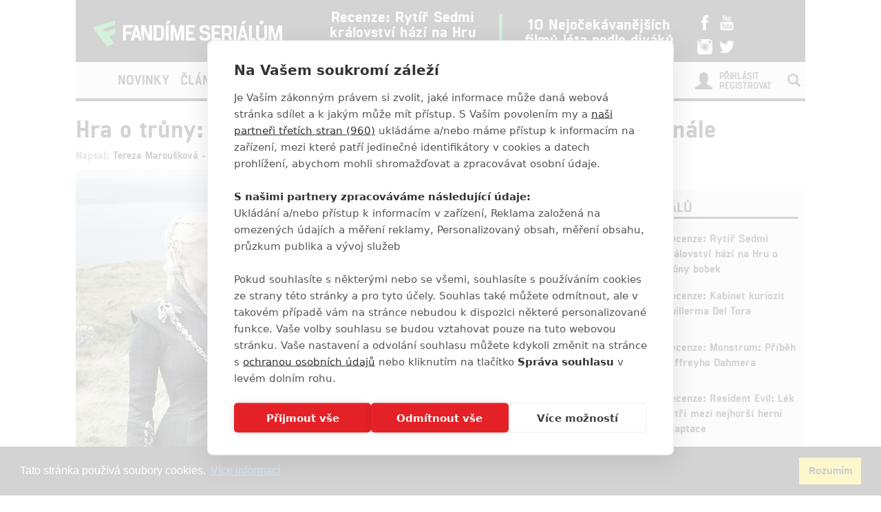

--- FILE ---
content_type: text/html; charset=utf-8
request_url: https://www.fandimeserialum.cz/clanek/12896-hra-o-truny-viceprezidentka-hbo-odhalila-drsny-konec-finale?utm_source=www.seznam.cz&utm_medium=sekce-z-internetu
body_size: 13440
content:
<!doctype html>
<html xmlns:fb="http://www.facebook.com/2008/fbml">
  <head>
    <script src="https://cdn.cookiehub.eu/tcf/v3/stub.js"></script>
    <script src="https://cdn.cookiehub.eu/c2/eab0f316.js"></script>
    <script type="text/javascript">
    document.addEventListener("DOMContentLoaded", function(event) {
    var cpm = {};
    window.cookiehub.load(cpm);
    });
    </script>
    <title>Hra o trůny: Viceprezidentka HBO odhalila drsný konec finále | Fandíme Seriálům</title>
    <meta charset="utf-8">
    <meta http-equiv="X-UA-Compatible" content="IE=edge">
    <meta name="viewport" content="width=device-width, initial-scale=1">
      <meta name="robots" content="index, follow">
    <meta name="keywords" content="Fantasy, Game of Thrones, HBO, Hra o trůny">
    <meta name="news_keywords" content="Fantasy, Game of Thrones, HBO, Hra o trůny">
    <meta name="description" content="Viceprezidentka HBO promluvila o konci Hry o trůny. Naznačila něco, co fanou&amp;scaron;kům rozprodilo krev! Odpůrci spoilerů, d&amp;aacute;le nečtěte!
">
    <meta name="author" content="FandímeSeriálům">

    <link rel="icon" type="image/png" href="/assets/images/favicon.png">

    <!-- REMODAL -->
    <link rel="stylesheet" href="/assets/css/remodal.css">
    <link rel="stylesheet" href="/assets/css/remodal-default-theme.css">
    <link rel="stylesheet" href="/assets/css/magnific-popup.css">
    <!-- Bootstrap core CSS -->
    <link rel="stylesheet" href="https://maxcdn.bootstrapcdn.com/font-awesome/4.6.1/css/font-awesome.min.css">
    <link href='https://fonts.googleapis.com/css?family=Roboto:400,400italic,700&amp;subset=latin,latin-ext' rel='stylesheet' type='text/css'>
    <link href="/assets/css/bootstrap.min.css" rel="stylesheet">
    <link href="/assets/css/article.css?ver=1.1.12" rel="stylesheet">

    <!-- plugin youtube css -->
    <link href="/assets/youtube-plugin/css/icons.min.css" type="text/css" rel="stylesheet">
    <link href="/assets/youtube-plugin/css/perfect-scrollbar.css" type="text/css" rel="stylesheet">
    <link href="/assets/youtube-plugin/css/youtube-video-player.min.css" type="text/css" rel="stylesheet">
    <link href="/assets/css/responsive.css?ver=1.1.1008" type="text/css" rel="stylesheet">
    <link href="/assets/css/responsive-ads.css" type="text/css" rel="stylesheet">

    <meta property="og:site_name" content="FandímeSeriálům.cz">
    <meta property="og:type" content="article">
    <meta property="og:url" content="/clanek/12896-hra-o-truny-viceprezidentka-hbo-odhalila-drsny-konec-finale?utm_source=www.seznam.cz&amp;utm_medium=sekce-z-internetu">
    <meta property="article:author" content="https://www.facebook.com/FandimeSerialum">
    <!-- social meta end -->
    <meta property="og:title" content="Hra o trůny: Viceprezidentka HBO odhalila drsný konec finále">
    <meta property="og:description" content="Viceprezidentka HBO promluvila o konci Hry o trůny. Naznačila něco, co fanouškům rozprodilo krev! Odpůrci spoilerů, dále nečtěte!">
    <meta property="og:image" content="https://www.fandimefilmu.cz/files/images/2017/08/14/facebook_hra-o-truny_5.jpg">


      <script type="application/ld+json">
      {
        "@context": "http://schema.org",
        "@type": "NewsArticle",
        "mainEntityOfPage":{
          "@type": "WebPage",
          "@id": "\/clanek\/12896-hra-o-truny-viceprezidentka-hbo-odhalila-drsny-konec-finale?utm_source=www.seznam.cz&utm_medium=sekce-z-internetu"
        },
        "headline": "Hra o trůny: Viceprezidentka HBO odhalila drsný konec finále",
        "image": {
          "@type": "ImageObject",
          "url": "https:\/\/www.fandimefilmu.cz\/files\/images\/2017\/08\/14\/hra-o-truny_5.jpg",
          "height": 338,
          "width": 640
        },
        "datePublished": "14.03.2018 12:49",
        "dateModified": "14.03.2018 12:49",
        "author": {
          "@type": "Person",
          "name": "Missandei"
        },
         "publisher": {
          "@type": "Organization",
          "name": "Fandíme Seriálům",
          "logo": {
            "@type": "ImageObject",
            "url": "https://lh3.googleusercontent.com/-vaczQAw9nBI/AAAAAAAAAAI/AAAAAAAAAKQ/MYIqBLjGs0Q/s120-p-rw-no/photo.jpg",
            "width": 120,
            "height": 120
          }
        },
        "description": "Viceprezidentka HBO promluvila o konci Hry o trůny. Naznačila něco, co fanouškům rozprodilo krev! Odpůrci spoilerů, dále nečtěte!"
      }
      </script>

    <style>
    #ssp-zone-130726-branding {
      position: fixed;
      left: 50%;
      transform: translateX(-50%);
      margin: 0 auto;
    }
    #ssp-zone-130726-branding.adFull {
      width: 2000px;
      height: 1400px;
    }
    #ssp-zone-130726-branding.adFull ~ #page {
      position: relative;
      top: 226px;
    }
    #ssp-zone-130726-branding:has(.sssp-posCont) ~ .main-container-box {
      margin-top: 250px;
    }
    </style>

    <style>
    #modal-score-content a {
      text-decoration: none;
    }
    #modal-score-content {
      text-align: center;
      font-size: 25px;
    }
    </style>

    <!-- SEZNAM REKLAMA -->
      <script src="https://ssp.imedia.cz/static/js/ssp.js"></script>
      <script>
        if (typeof sssp !== "undefined") {
          sssp.config({
            //fallbackToGAM: true,
            source: "media"
          });
        }
      </script>
      <script src="https://d.seznam.cz/recass/js/sznrecommend-measure.min.js" data-webid="363"></script>
      <script src="https://d.seznam.cz/recass/js/sznrecommend.min.js"></script>
    <script type="text/javascript">

      function block(node) {
        if(node.nodeName == 'STYLE'){
        }
        if(node.nodeName == 'LINK'){
        }
        if(node.nodeName == 'SCRIPT'){
        }
          if (   (node.nodeName == 'LINK' && node.href == 'data:text/css,') // new style
              || (node.nodeName == 'STYLE' && node.innerText.match(/^\/\*This block of style rules is inserted by AdBlock/)) // old style
              ) {
              //node.parentElement.removeChild(node);
          }
      }

      document.addEventListener("DOMContentLoaded", function() {
          document.addEventListener('DOMNodeInserted', function(e) {
              // disable blocking styles inserted by AdBlock
              //block(e.target);
            }, false);

          document.addEventListener('DOMNodeRemoved', function(e) {
              // disable blocking styles inserted by AdBlock

            }, false);


        }, false);
    </script>

    <script type="text/javascript">
      var inits = [];

      var once = function once(fce, id) {
        if (!inits.includes(id)) {
          fce();
          inits.push(id);
        }
      };

      if (window.cookiehub?.hasConsented("analytics")) {
        once(function() {
          var ga = document.createElement('script'); ga.async = true;
          ga.src = 'https://www.googletagmanager.com/gtag/js?id=UA-79984940-1';
          var s = document.getElementsByTagName('script')[0]; s.parentNode.insertBefore(ga, s);
          window.dataLayer = window.dataLayer || [];
          function gtag() { dataLayer.push(arguments); }
          gtag('js', new Date());
          gtag('config', 'UA-79984940-1');
        }, 'ga');

        once(function() {
          !function(f,b,e,v,n,t,s) { if(f.fbq)return;n=f.fbq=function() { n.callMethod?
          n.callMethod.apply(n,arguments):n.queue.push(arguments) }; if(!f._fbq)f._fbq=n;
          n.push=n;n.loaded=!0;n.version='2.0';n.queue=[];t=b.createElement(e);t.async=!0;
          t.src=v;s=b.getElementsByTagName(e)[0];s.parentNode.insertBefore(t,s) } (window,
          document,'script','//connect.facebook.net/en_US/fbevents.js');

          fbq('init', '1643524782573590');
          fbq('track', "PageView");
        }, 'facebookPixel');


        once(function() {
          var toplist = document.createElement('img');
          toplist.src = 'https://toplist.cz/dot.asp?id=1728591&http='+escape(document.referrer)+'&t='+escape(document.title)+'&wi='+escape(window.screen.width)+'&he='+escape(window.screen.height)+'&cd='+escape(window.screen.colorDepth);
          toplist.width = "1";
          toplist.height = "1";
          toplist.border = 0;
          toplist.alt = "TOPlist";
          var s = document.getElementsByClassName('bottom-box')[0]; s.parentNode.insertBefore(toplist, s);
        }, 'toplist');
      }
    </script>
    <script type="application/ld+json">
    {
      "@context" : "http://schema.org",
      "@type" : "Organization",
      "name" : "Fandíme Seriálům",
      "url" : "https://www.fandimeserialum.cz",
      "sameAs" : [
        "https://www.youtube.com/channel/UCxStmEt1nIMrB0Obd4Qi68g",
        "https://www.facebook.com/FandimeSerialum",
        "https://www.instagram.com/fandimefilmu",
        "https://twitter.com/FFilmu",
        "https://plus.google.com/112229530876392324990"
      ]
    }
    </script>
  </head>
  <body style="
    background-position: center top 359px;">
      <div class="hidden-xs">
        <div id="ssp-zone-130726" style="margin: 0 auto; text-align: center;"></div>
      </div>
      <script>
        var brandedZones = [];
        if (window.innerWidth >= 1366) {
            /* vytvoří element pro branding hned za tagem <body> */
            document.body.insertAdjacentHTML('afterbegin', '<div id="ssp-zone-130726-branding"></div>');
          brandedZones.push({
            "zoneId": 130726,
            "width": 2000,
            "id": "ssp-zone-130726",
            "elements": [
              {"id": "ssp-zone-130726", "width": 970},
              {"id": "ssp-zone-130726-branding", "width": 2000, "height": 1400}
            ]
          });
        } else {
            brandedZones.push({
            "zoneId": 130726,
            "width": 970,
            "height": 210,
            "id": "ssp-zone-130726"
          });
        }
        if(window.screen.width >= 767 && typeof sssp !== "undefined")
        {
          sssp.getAds(brandedZones);
        }
      </script>


    <div class="container">
      <div class="add-top">

      </div>
    </div>

    <div class="main-container-box" id="main-container-box" style="background-color: white;">
      <div class="container logo-box" style="position: relative;">
        <div class="container logo">
          <div class="logo-img"><a href="/?utm_source=www.seznam.cz&amp;utm_medium=sekce-z-internetu"><img src="/assets/images/logo.png" width="300" style="padding-left: 20px;"></a></div>

          <div class="hot-box">
            <div class="hot-box-title">
                <a href="/clanek/38670-recenze-rytir-sedmi-kralovstvi-hazi-na-hru-o-truny-bobek?utm_source=www.seznam.cz&amp;utm_medium=sekce-z-internetu" class="analytics-link" data-type="hotbox">
                  Recenze: Rytíř Sedmi království hází na Hru o trůny bobek
                </a>
            </div>
          </div>
          <div class="hot-box-border"></div>
          <div class="hot-box">
            <div class="hot-box-title">
                <a href="/video/3558-10-nejocekavanejsich-filmu-leta-podle-divaku?utm_source=www.seznam.cz&amp;utm_medium=sekce-z-internetu" class="analytics-link" data-type="hotbox">
                  10 Nejočekávanějších filmů léta podle diváků
                </a>
            </div>
          </div>
          <div id="analytics-view-hotbox"></div>

          <div class="logo-social">
            <a href="http://www.facebook.com/FandimeSerialum" class="analytics-link" data-type="icon-facebook">
              <img src="https://www.fandimefilmu.cz/assets/images/facebook.png" width="22">
            </a>
            <a href="https://www.youtube.com/channel/UCxStmEt1nIMrB0Obd4Qi68g" class="analytics-link" data-type="icon-youtube">
              <img src="https://www.fandimefilmu.cz/assets/images/youtube.png" width="22">
            </a>
            <a href="https://instagram.com/fandimefilmu/">
              <img src="https://www.fandimefilmu.cz/assets/images/instagram.png" width="22" class="analytics-link" data-type="icon-instagram">
            </a>
            <a href="https://twitter.com/FFilmu">
              <img src="https://www.fandimefilmu.cz/assets/images/twitter.png" width="22" class="analytics-link" data-type="icon-instagram">
            </a>
          </div>
          <div class="navbar-header visible-xs">
            <button type="button" class="navbar-toggle collapsed" data-toggle="collapse" data-target="#navbar" aria-expanded="false" aria-controls="navbar">
              <span class="sr-only">Toggle navigation</span>
              <span class="icon-bar"></span>
              <span class="icon-bar"></span>
              <span class="icon-bar"></span>
            </button>
          </div>
        </div>
      </div>
      <div class="container nav-box" style="position: relative; margin-bottom: 0px;">
        <nav class="navbar">
          <div class="container navbar-main">
            <!--<div class="navbar-header">
              <button type="button" class="navbar-toggle collapsed" data-toggle="collapse" data-target="#navbar" aria-expanded="false" aria-controls="navbar">
                <span class="sr-only">Toggle navigation</span>
                <span class="icon-bar"></span>
                <span class="icon-bar"></span>
                <span class="icon-bar"></span>
              </button>
            </div>-->
            <div id="navbar" class="navbar-collapse collapse">
              <ul class="nav navbar-nav">
                <li class="logo-menu hidden-xs">
                  <a href="/?utm_source=www.seznam.cz&amp;utm_medium=sekce-z-internetu">
                    <img src="/assets/images/logo-small.jpg">
                  </a>
                </li>
                    <li ><a href="/kategorie/49-novinky?utm_source=www.seznam.cz&amp;utm_medium=sekce-z-internetu" class="analytics-link" data-type="menu">Novinky</a></li>
                    <li ><a href="/kategorie/51-clanky?utm_source=www.seznam.cz&amp;utm_medium=sekce-z-internetu" class="analytics-link" data-type="menu">Články</a></li>
                    <li ><a href="/kategorie/53-hra-o-truny?utm_source=www.seznam.cz&amp;utm_medium=sekce-z-internetu" class="analytics-link" data-type="menu">Hra o trůny</a></li>
                <li ><a href="/diskuze/2-volna-diskuze?utm_source=www.seznam.cz&amp;utm_medium=sekce-z-internetu" class="analytics-link" data-type="menu">Diskuze</a></li>
                <li ><a href="/video?utm_source=www.seznam.cz&amp;utm_medium=sekce-z-internetu" class="analytics-link" data-type="menu">Videa</a></li>
                <li><a href="https://www.fandimefilmu.cz?utm_source=www.seznam.cz&utm_medium=sekce-z-internetu" class="analytics-link" data-type="menu">Filmy</a></li>
              </ul>
              <ul class="nav navbar-nav navbar-right hidden-xs">
                <li id="search-input-box">
                  <form method="get" action="/hledat" id="search-form">
                    <input type="text" name="hledat" id="search-input">
                    <a href="/hledat" id="search-submit" class="comment-btn analytics-link" data-type="search">Vyhledat</a>
                  </form>
                </li>
                <li><a href="#" id="search-btn"><span class="glyphicon glyphicon-search" aria-hidden="true"></span></a></li>
              </ul>
              <ul class="nav navbar-nav visible-xs-block">
                  <li><a href="/login?utm_source=www.seznam.cz&amp;utm_medium=sekce-z-internetu">Přihlásit</a></li>
                  <li><a href="/registrace?utm_source=www.seznam.cz&amp;utm_medium=sekce-z-internetu">Registrovat</a></li>
              </ul>
              <ul class="nav navbar-nav navbar-right visible-xs-block">
                <li id="search-input-box-xs">
                  <form method="get" action="/hledat" id="search-form-xs">
                    <input type="text" name="hledat" id="search-input-xs">
                    <a href="#" id="search-btn-xs"><span class="glyphicon glyphicon-search" aria-hidden="true"></span></a>
                  </form>
                </li>
              </ul>
              <div class="navbar-right hidden-xs">
                  <div class="nav-login-link">
                    <a href="/login?utm_source=www.seznam.cz&amp;utm_medium=sekce-z-internetu">Přihlásit</a><br>
                    <a href="/registrace?utm_source=www.seznam.cz&amp;utm_medium=sekce-z-internetu">Registrovat</a>
                  </div>
                  <div class="nav-login-icon">
                    <span class="glyphicon glyphicon-user"></span>
                  </div>
              </div>
            </div><!--/.navbar-collapse -->
          </div>
        </nav>
      </div>


        <div class="container main-container" >


    <div class="row">
      <div class="col-md-12">
        <h1 class="article-title-detail">Hra o trůny: Viceprezidentka HBO odhalila drsný konec finále</h1>
        <div class="article-info-detail">Napsal: <a href="/autor/Missandei?utm_source=www.seznam.cz&amp;utm_medium=sekce-z-internetu">Tereza Maroušková - (Missandei)</a>, 14.03.2018 12:49</div>
      </div>
    </div>
        </div>

        <div class="container" style="background: white; z-index: 1; position: relative;">
          <div class="row">
            <div class="col-md-8">
      <div class="article-img-main-wrapper">
        <img src="https://www.fandimefilmu.cz/files/images/2017/08/14/article_main_hra-o-truny_5.jpg" class="article-img-detail" alt="Hra o trůny: Viceprezidentka HBO odhalila drsný konec finále | Fandíme seriálům">
          <div class="article-img-main-copyright">
            HBO
          </div>
      </div>
      <a data-type="gallery-top-link" class="comment-btn analytics-link" href="/galerie/12896-hra-o-truny-viceprezidentka-hbo-odhalila-drsny-konec-finale/82076?utm_source=www.seznam.cz&amp;utm_medium=sekce-z-internetu" style="margin-top: 1px;display: block;text-align: center;">
        Zobrazit dalších 8 obrázků
      </a>

    <div class="article-perex-detail">
      Viceprezidentka HBO promluvila o konci Hry o trůny. Naznačila něco, co fanou&scaron;kům rozprodilo krev! Odpůrci spoilerů, d&aacute;le nečtěte!

    </div>

    <!-- SEZNAM REKLAMA MZ SMR clanek-->
      <div class="visible-xs">
        <div style="margin-bottom: 10px; display: block;">
          <div id="ssp-zone-130751" style="margin: 0 auto;"></div>
        </div>
        <script>
          if(window.screen.width < 767)
          {
            sssp.getAds([
            {
              "zoneId": 130751,     /* unikátní identifikátor reklamní zóny */
              "id": "ssp-zone-130751",  /* ID elementu, do kterého se vypisuje reklama */
              "width": 480,     /* maximální šířka reklamy v zóně */
              "height": 480     /* maximální výška reklamy v zóně */
            }
            ]);
          }
        </script>
      </div>





      <div class="article-content-detail" id="article-content">
        <p>Tohle nenech&aacute; chladn&eacute;ho jedin&eacute;ho fanou&scaron;ka <a href="http://www.fandimeserialum.cz/hledat?hledat=Hra+o+tr%C5%AFny" target="_blank"><strong>Hry o trůny</strong></a>. Viceprezidentka <em>HBO</em> pro dramatick&eacute; s&eacute;rie Francesca Orsi promluvila o konci Hry o trůny a naznačila, že scen&aacute;rist&eacute; smrt&iacute; rozhodně ne&scaron;etřili.&nbsp;</p>

<p>Na &uacute;tern&iacute; konferenci v Izraeli s n&aacute;zvem <em>The Best od HBO</em> přiznala, že herci netu&scaron;ili o osudu sv&yacute;ch postav nic do chv&iacute;le, kdy se jim společně s ostatn&iacute;mi&nbsp;nedostal do rukou sc&eacute;n&aacute;ř. Nebyli varov&aacute;ni:<em><strong> </strong></em><em>&quot;Byla to opravdu siln&aacute; chv&iacute;le v na&scaron;em životě i v na&scaron;&iacute; kari&eacute;ře,&quot;</em><em><strong> </strong></em>uvedla Orsi.</p>

<div class="article-link-box">
<div class="article-link-box-img"><a href="http://www.fandimeserialum.cz/clanek/12740-hra-o-truny-jaime-lannister-promluvil-o-nataceni-a-hejtrech"><img src="https://www.fandimefilmu.cz/files/images/2017/08/08/related_thumb_hra-o-truny_.jpg" /></a></div>

<div class="article-link-box-title"><a href="http://www.fandimeserialum.cz/clanek/12740-hra-o-truny-jaime-lannister-promluvil-o-nataceni-a-hejtrech">Hra o trůny: Jaime Lannister promluvil o nat&aacute;čen&iacute; a hejtrech</a></div>

<div class="clear">&nbsp;</div>
</div>

<p><em><strong>&quot;Nikdo z obsazen&iacute; nedostal sv&eacute; sc&eacute;n&aacute;ře přednostně. Jeden za druh&yacute;m pak&nbsp;začal&nbsp;propadat sv&eacute;&nbsp;smrti,&quot; </strong></em>řekla. V&scaron;e tedy nasvědčuje tomu, že fin&aacute;le seri&aacute;lu přežije jen m&aacute;lokdo, zda vůbec někdo.&nbsp;</p>

<p>Z&aacute;roveň popsala, jak prob&iacute;halo prvn&iacute; veřejn&eacute; čten&iacute;&nbsp;sc&eacute;n&aacute;ře a dojemně přiznala i to, že po jeho dočten&iacute; n&aacute;sledovaly patn&aacute;cti až dvacetiminutov&eacute; ovace v&scaron;ech př&iacute;tomn&yacute;ch&nbsp;vestoje. <em>&quot;Bylo to &uacute;žasn&eacute;. Do konce čten&iacute; se v&scaron;ichni&nbsp;d&iacute;vali dolů a pak zvedli hlavu a v jejich oč&iacute;ch se zračily slzy,&quot;</em> dodala. Potvrdila tak slova <a href="http://www.fandimeserialum.cz/hledat?hledat=Sophie+Turner" target="_blank"><strong>Sophie Turner</strong></a>, kter&aacute; o z&aacute;věrečn&eacute;m čten&iacute; promluvila <a href="http://www.fandimeserialum.cz/clanek/12786-hra-o-truny-sophie-turner-promluvila-o-finalnim-scenari-a-slzach" target="_blank">zde</a>.&nbsp;</p>

<blockquote class="instagram-media" data-instgrm-captioned="" data-instgrm-permalink="https://www.instagram.com/p/BgEFoXnHdxo/" data-instgrm-version="8" style=" background:#FFF; border:0; border-radius:3px; box-shadow:0 0 1px 0 rgba(0,0,0,0.5),0 1px 10px 0 rgba(0,0,0,0.15); margin: 1px; max-width:658px; padding:0; width:99.375%; width:-webkit-calc(100% - 2px); width:calc(100% - 2px);">
<div style="padding:8px;">
<div style=" background:#F8F8F8; line-height:0; margin-top:40px; padding:33.59375% 0; text-align:center; width:100%;">
<div style=" background:url([data-uri]); display:block; height:44px; margin:0 auto -44px; position:relative; top:-22px; width:44px;">&nbsp;</div>
</div>

<p style=" margin:8px 0 0 0; padding:0 4px;"><a href="https://www.instagram.com/p/BgEFoXnHdxo/" style=" color:#000; font-family:Arial,sans-serif; font-size:14px; font-style:normal; font-weight:normal; line-height:17px; text-decoration:none; word-wrap:break-word;" target="_blank">Behind the scenes&nbsp;#gameofthrones #got #got7 #gameofthronesfamily #hbo #tronokharca #hraotruny #movie #series #stark #aryastark #sansastark #jonsnow #winteriscoming #wolf #dragon #targaryen #daenerystargaryen #emiliaclarke #westeros #ironthrone #love #history #wow #love #scene #camera #behindthescenes #filming #spain #dubrovnik #northernireland</a></p>

<p style=" color:#c9c8cd; font-family:Arial,sans-serif; font-size:14px; line-height:17px; margin-bottom:0; margin-top:8px; overflow:hidden; padding:8px 0 7px; text-align:center; text-overflow:ellipsis; white-space:nowrap;">Př&iacute;spěvek sd&iacute;len&yacute; <a href="https://www.instagram.com/gameofthrones.eu/" style=" color:#c9c8cd; font-family:Arial,sans-serif; font-size:14px; font-style:normal; font-weight:normal; line-height:17px;" target="_blank"> Game Of Thrones</a> (@gameofthrones.eu), <time datetime="2018-03-08T13:27:01+00:00" style=" font-family:Arial,sans-serif; font-size:14px; line-height:17px;">Bře 8, 2018 v 5:27 PST</time></p>
</div>
</blockquote>
<script async defer src="//www.instagram.com/embed.js"></script>

<p>V galerii si prohl&eacute;dněte s&eacute;rii nejnověj&scaron;&iacute;ch sn&iacute;mků z nat&aacute;čen&iacute; Hry o trůny nejen z Dubrovn&iacute;ku, ale tak&eacute; ze Severn&iacute;ho Irska, kde stoj&iacute; obř&iacute; kulisa připom&iacute;naj&iacute;c&iacute; Zimohrad.&nbsp;</p>

<p><iframe allow="autoplay; encrypted-media" allowfullscreen="" frameborder="0" height="360" src="https://www.youtube.com/embed/v5gsVRxzzI4" width="640"></iframe></p>

<p style="text-align: right;"><em>Zdroje: Variety, <a href="http://tvline.com/2018/03/13/game-of-thrones-series-finale-death-dies-spoilers-season-8/" target="_blank">TVLine</a></em></p>

      </div>

    <script>
      (function() {
        var iframes = document.getElementsByTagName('iframe');
        for(var i = 0; i < iframes.length; i++) {
            if(iframes[i].getAttribute("src").search(/youtube/)) {
              iframes[i].setAttribute("width", "676");
              iframes[i].setAttribute("height", "405");
            }
        }
      })();

    </script>

    <!-- SEZNAM REKLAMA MZ i HP pouze text-->
      <div class="visible-xs">
        <div style="margin-bottom: 10px; display: block;">
          <div id="ssp-zone-130756" style="margin: 0 auto;"></div>
        </div>
        <script>
        if(window.screen.width < 767)
        {
          sssp.getAds([
          {
            "zoneId": 130756,     /* unikátní identifikátor reklamní zóny */
            "id": "ssp-zone-130756",  /* ID elementu, do kterého se vypisuje reklama */
            "width": 480,     /* maximální šířka reklamy v zóně */
            "height": 480     /* maximální výška reklamy v zóně */
          }
          ]);
        }
        </script>
      </div>

      <div class="hidden-xs">
        <div style="margin-bottom: 10px; display: block;">
          <div id="ssp-zone-130741" style="margin: 0 auto;"></div>
        </div>
        <script>
        if(window.screen.width >= 767)
        {
          sssp.getAds([
          {
            "zoneId": 130741,     // unikátní identifikátor reklamní zóny
            "id": "ssp-zone-130741",  // ID elementu, do kterého se vypisuje reklama
            "width": 480,     // maximální šířka reklamy v zóně
            "height": 300     // maximální výška reklamy v zóně
          }
          ]);
        }
        </script>
      </div>








      <style type="text/css">
        .szn-btn-add-to-seznam {
          display:inline-block !important;
          background:transparent url(https://www.seznam.cz/media/img/add-to-seznam-button/pridat-na-seznam-hover.png) no-repeat center !important
        }
        .szn-btn-add-to-seznam img{
          display:block !important
        }
        .szn-btn-add-to-seznam img:hover{
          opacity:0
        }
      </style>
      <a href="https://www.seznam.cz/pridat-boxik/172086" target="_blank" class="szn-btn-add-to-seznam">
        <img src="https://www.seznam.cz/media/img/add-to-seznam-button/pridat-na-seznam.png" alt="Přidat na Seznam.cz">
      </a>

      <!-- GALERIE -->
      <div class="article-content-detail">
        <span class="tag-title">Galerie</span>
      </div>
      <div class="-img-gallery row">
            <div class="col-md-3 col-xs-3">
              <a href="/galerie/12896-hra-o-truny-viceprezidentka-hbo-odhalila-drsny-konec-finale/82076?utm_source=www.seznam.cz&amp;utm_medium=sekce-z-internetu" title="Hra o trůny: Viceprezidentka HBO odhalila drsný konec finále" class="analytics-link">
                <img src="https://www.fandimefilmu.cz/files/images/2018/03/08/related_thumb_hra-o-truny_4.jpg" alt="" class="gallery-img">
              </a>
            </div>
            <div class="col-md-3 col-xs-3">
              <a href="/galerie/12896-hra-o-truny-viceprezidentka-hbo-odhalila-drsny-konec-finale/82076?utm_source=www.seznam.cz&amp;utm_medium=sekce-z-internetu" title="Hra o trůny: Viceprezidentka HBO odhalila drsný konec finále" class="analytics-link">
                <img src="https://www.fandimefilmu.cz/files/images/2018/03/08/related_thumb_hra-o-truny_e.jpg" alt="" class="gallery-img">
              </a>
            </div>
            <div class="col-md-3 col-xs-3">
              <a href="/galerie/12896-hra-o-truny-viceprezidentka-hbo-odhalila-drsny-konec-finale/82076?utm_source=www.seznam.cz&amp;utm_medium=sekce-z-internetu" title="Hra o trůny: Viceprezidentka HBO odhalila drsný konec finále" class="analytics-link">
                <img src="https://www.fandimefilmu.cz/files/images/2018/03/08/related_thumb_hra-o-truny_0.jpg" alt="" class="gallery-img">
              </a>
            </div>
            <div class="col-md-3 col-xs-3">
                <div class="gallery-link-over">
                  <a href="/galerie/12896-hra-o-truny-viceprezidentka-hbo-odhalila-drsny-konec-finale/82076?utm_source=www.seznam.cz&amp;utm_medium=sekce-z-internetu" title="Hra o trůny: Viceprezidentka HBO odhalila drsný konec finále" class="analytics-link">+ 5 fotek</a>
                </div>
              <a href="/galerie/12896-hra-o-truny-viceprezidentka-hbo-odhalila-drsny-konec-finale/82076?utm_source=www.seznam.cz&amp;utm_medium=sekce-z-internetu" title="Hra o trůny: Viceprezidentka HBO odhalila drsný konec finále" class="analytics-link">
                <img src="https://www.fandimefilmu.cz/files/images/2018/03/08/related_thumb_hra-o-truny_66.jpg" alt="" class="gallery-img">
              </a>
            </div>
      </div>

      <div class="article-tag-box-detail"><span class="tag-title">Tagy</span>
          <span class="tag-box"><a href="/tag/60453-fantasy?utm_source=www.seznam.cz&amp;utm_medium=sekce-z-internetu">Fantasy</a></span>
          <span class="tag-box"><a href="/tag/12023-game-of-thrones?utm_source=www.seznam.cz&amp;utm_medium=sekce-z-internetu">Game of Thrones</a></span>
          <span class="tag-box"><a href="/tag/3988-hbo?utm_source=www.seznam.cz&amp;utm_medium=sekce-z-internetu">HBO</a></span>
          <span class="tag-box"><a href="/tag/9848-hra-o-truny?utm_source=www.seznam.cz&amp;utm_medium=sekce-z-internetu">Hra o trůny</a></span>
      </div>


    <div class="row featured-videos videos-in-article">
          <div class="col-md-4">
            <a href="/video/2997-hra-o-truny-8-serie-oficialni-trailer?utm_source=www.seznam.cz&amp;utm_medium=sekce-z-internetu" class="video-image-link analytics-link" data-type="new-video-article">
              <h2 class="article-title-top">Hra o trůny | 8. série - Oficiální Trailer</h2>
              <img src="https://www.fandimefilmu.cz/files/images/2019/03/20/video_article_compose_hra-o-truny-8_.jpg" class="article-img">
            </a>
          </div>
          <div class="col-md-4">
            <a href="/video/3326-hra-o-truny-vyroci-10-let?utm_source=www.seznam.cz&amp;utm_medium=sekce-z-internetu" class="video-image-link analytics-link" data-type="new-video-article">
              <h2 class="article-title-top">Hra o trůny - Výročí 10 let</h2>
              <img src="https://www.fandimefilmu.cz/files/images/2021/04/06/video_article_z27qmku2gm7tndjj.jpg" class="article-img">
            </a>
          </div>
          <div class="col-md-4">
            <a href="/video/3209-hbo-max-promo?utm_source=www.seznam.cz&amp;utm_medium=sekce-z-internetu" class="video-image-link analytics-link" data-type="new-video-article">
              <h2 class="article-title-top">HBO Max - Promo</h2>
              <img src="https://www.fandimefilmu.cz/files/images/2021/03/05/video_article_4lu6vgxfvuxh50uo.jpg" class="article-img">
            </a>
          </div>
    </div>
    <div id="analytics-view-articlevideos"></div>

    <h2 class="comments-title">Komentáře <span class="glyphicon glyphicon-comment" aria-hidden="true"></span> 0</h2>
    <div class="comment-btn-box" id="article-end"><a href="/komentare/12896-hra-o-truny-viceprezidentka-hbo-odhalila-drsny-konec-finale?utm_source=www.seznam.cz&amp;utm_medium=sekce-z-internetu" class="comment-btn">Vstoupit do diskuze</a></div>

    <div data-szn-recass-box='{"zone_id": 9549}'></div>
    <script>sznRecass.getRecommendationsByTags();</script>
    
      <h2 class="comments-title">Související články</h2>
      <div class="row">
          <div class="col-md-4">
            <div class="related-article-title-top">
              <div class="related-article-photo ">
                  <a href="/clanek/12826-hra-o-truny-monstrozni-kulisa-v-belfastu-poslouzi-turistum?utm_source=www.seznam.cz&amp;utm_medium=sekce-z-internetu" class="analytics-link" data-type="related-article"><img src="https://www.fandimefilmu.cz/files/images/2018/03/08/related_thumb_hra-o-truny_888.jpg" class="related-article-img"></a>
              </div>
              <div class="related-article-title">
                  <a href="/clanek/12826-hra-o-truny-monstrozni-kulisa-v-belfastu-poslouzi-turistum?utm_source=www.seznam.cz&amp;utm_medium=sekce-z-internetu" class="analytics-link" data-type="related-article">Hra o trůny: Monstrózní kulisa v Belfastu poslouží turistům</a>
              </div>
            </div>

          </div>
          <div class="col-md-4">
            <div class="related-article-title-top">
              <div class="related-article-photo ">
                  <a href="/clanek/12787-hra-o-truny-herci-pristizeni-na-fotce-mezi-natacenim-v-irsku?utm_source=www.seznam.cz&amp;utm_medium=sekce-z-internetu" class="analytics-link" data-type="related-article"><img src="https://www.fandimefilmu.cz/files/images/2017/05/26/related_thumb_hra-o-truny_.jpg" class="related-article-img"></a>
              </div>
              <div class="related-article-title">
                  <a href="/clanek/12787-hra-o-truny-herci-pristizeni-na-fotce-mezi-natacenim-v-irsku?utm_source=www.seznam.cz&amp;utm_medium=sekce-z-internetu" class="analytics-link" data-type="related-article">Hra o trůny: Herci přistiženi na fotce mezi natáčením v Irsku</a>
              </div>
            </div>

          </div>
          <div class="col-md-4">
            <div class="related-article-title-top">
              <div class="related-article-photo ">
                  <a href="/clanek/12671-hra-o-truny-maisie-williams-opet-provokuje-recmi-o-finale?utm_source=www.seznam.cz&amp;utm_medium=sekce-z-internetu" class="analytics-link" data-type="related-article"><img src="https://www.fandimefilmu.cz/files/images/Filmy/Hra_o_truny/related_thumb_Hra_o_truny_6_24.jpg" class="related-article-img"></a>
              </div>
              <div class="related-article-title">
                  <a href="/clanek/12671-hra-o-truny-maisie-williams-opet-provokuje-recmi-o-finale?utm_source=www.seznam.cz&amp;utm_medium=sekce-z-internetu" class="analytics-link" data-type="related-article">Hra o trůny: Maisie Williams opět provokuje řečmi o finále</a>
              </div>
            </div>

          </div>
          </div>
          <div class="row">
          <div class="col-md-4">
            <div class="related-article-title-top">
              <div class="related-article-photo ">
                  <a href="/clanek/12632-hra-o-truny-predstavitel-sera-davose-promluvil-o-konci?utm_source=www.seznam.cz&amp;utm_medium=sekce-z-internetu" class="analytics-link" data-type="related-article"><img src="https://www.fandimefilmu.cz/files/images/2018/02/18/related_thumb_hra-o-truny_0.jpg" class="related-article-img"></a>
              </div>
              <div class="related-article-title">
                  <a href="/clanek/12632-hra-o-truny-predstavitel-sera-davose-promluvil-o-konci?utm_source=www.seznam.cz&amp;utm_medium=sekce-z-internetu" class="analytics-link" data-type="related-article">Hra o trůny: Představitel Sera Davose promluvil o konci</a>
              </div>
            </div>

          </div>
          <div class="col-md-4">
            <div class="related-article-title-top">
              <div class="related-article-photo ">
                  <a href="/clanek/12509-hra-o-truny-missandei-sedy-cerv-a-sexualita-jak-to-bylo?utm_source=www.seznam.cz&amp;utm_medium=sekce-z-internetu" class="analytics-link" data-type="related-article"><img src="https://www.fandimefilmu.cz/files/images/2018/02/05/related_thumb_hra-o-truny_66.jpg" class="related-article-img"></a>
              </div>
              <div class="related-article-title">
                  <a href="/clanek/12509-hra-o-truny-missandei-sedy-cerv-a-sexualita-jak-to-bylo?utm_source=www.seznam.cz&amp;utm_medium=sekce-z-internetu" class="analytics-link" data-type="related-article">Hra o trůny: Missandei, Šedý červ a sexualita. Jak to bylo?</a>
              </div>
            </div>

          </div>
          <div class="col-md-4">
            <div class="related-article-title-top">
              <div class="related-article-photo ">
                  <a href="/clanek/12556-hra-o-truny-internet-obletely-nove-snimky-z-dubrovniku?utm_source=www.seznam.cz&amp;utm_medium=sekce-z-internetu" class="analytics-link" data-type="related-article"><img src="https://www.fandimefilmu.cz/files/images/2018/02/09/related_thumb_hra-o-truny_f.jpg" class="related-article-img"></a>
              </div>
              <div class="related-article-title">
                  <a href="/clanek/12556-hra-o-truny-internet-obletely-nove-snimky-z-dubrovniku?utm_source=www.seznam.cz&amp;utm_medium=sekce-z-internetu" class="analytics-link" data-type="related-article">Hra o trůny: Internet obletěly nové snímky z Dubrovníku</a>
              </div>
            </div>

          </div>
          </div>
          <div class="row">
      </div>
      <div id="analytics-view-relatedarticle"></div>
            </div>
            <div class="col-md-4 right-box">




  <div class="right-col-add">
      <div class="hidden-xs">
        <div style="display: block; margin-bottom: 10px;">
          <div id="ssp-zone-130731" style="margin: 0 auto;"></div>
        </div>
      </div>
      <script>
        if(window.screen.width >= 767 && typeof sssp !== "undefined")
        {
          sssp.getAds([
          {
            "zoneId": 130731,     // unikátní identifikátor reklamní zóny
            "id": "ssp-zone-130731",  // ID elementu, do kterého se vypisuje reklama
            "width": 480,     // maximální šířka reklamy v zóně
            "height": 480,     // maximální výška reklamy v zóně
            options:{
                infoCallback: (ad, data) => {
                    // vypsani informaci o  reklame
                    console.log(ad, data);
                }
            }
          }
          ]);
        }
      </script>
  </div>

              <div class="right-box-cinema-comments" data-example-id="togglable-tabs">
                <ul class="tab-header-main" role="tablist">
                  <li role="presentation" class="active">
                    Recenze seriálů
                  </li>
                </ul>

                <div id="myTabContent" class="tab-content">
                  <div role="tabpanel" class="tab-pane fade active in" id="cinema" aria-labelledby="cinema-tab">
                    <div class="cinema-box">
                      <div class="review-box new-article">
                        <div class="row">
                          <div class="col-md-4"><a href="/clanek/38670-recenze-rytir-sedmi-kralovstvi-hazi-na-hru-o-truny-bobek?utm_source=www.seznam.cz&amp;utm_medium=sekce-z-internetu" class="analytics-link" data-type="in-cinema"><img src="https://www.fandimefilmu.cz/files/images/2026/01/18/review_thumb_gb6i2tdv7rbi8a65.jpg" class="article-img"></a>
                            <div class="review-stats"><a href="/clanek/38670-recenze-rytir-sedmi-kralovstvi-hazi-na-hru-o-truny-bobek?utm_source=www.seznam.cz&amp;utm_medium=sekce-z-internetu" class="analytics-link" data-type="in-cinema">9</a></div>
                          </div>
                          <div class="col-md-8">
                            <div class="review-title"><a href="/clanek/38670-recenze-rytir-sedmi-kralovstvi-hazi-na-hru-o-truny-bobek?utm_source=www.seznam.cz&amp;utm_medium=sekce-z-internetu" class="analytics-link" data-type="in-cinema">Recenze: Rytíř Sedmi království hází na Hru o trůny bobek</a></div>
                            <div class="review-stars"></div>

                          </div>
                        </div>
                      </div>
                      <div class="review-box new-article">
                        <div class="row">
                          <div class="col-md-4"><a href="/clanek/31940-recenze-kabinet-kuriozit-guillerma-del-tora?utm_source=www.seznam.cz&amp;utm_medium=sekce-z-internetu" class="analytics-link" data-type="in-cinema"><img src="https://www.fandimefilmu.cz/files/images/2022/10/03/review_thumb_44ij7va0rzatcecu.jpg" class="article-img"></a>
                            <div class="review-stats"><a href="/clanek/31940-recenze-kabinet-kuriozit-guillerma-del-tora?utm_source=www.seznam.cz&amp;utm_medium=sekce-z-internetu" class="analytics-link" data-type="in-cinema">7</a></div>
                          </div>
                          <div class="col-md-8">
                            <div class="review-title"><a href="/clanek/31940-recenze-kabinet-kuriozit-guillerma-del-tora?utm_source=www.seznam.cz&amp;utm_medium=sekce-z-internetu" class="analytics-link" data-type="in-cinema">Recenze: Kabinet kuriozit Guillerma Del Tora</a></div>
                            <div class="review-stars"></div>

                          </div>
                        </div>
                      </div>
                      <div class="review-box new-article">
                        <div class="row">
                          <div class="col-md-4"><a href="/clanek/31670-recenze-monstrum-pribeh-jeffreyho-dahmera?utm_source=www.seznam.cz&amp;utm_medium=sekce-z-internetu" class="analytics-link" data-type="in-cinema"><img src="https://www.fandimefilmu.cz/files/images/2022/09/16/review_thumb_z5oz6ug6fv0qzd99.jpg" class="article-img"></a>
                            <div class="review-stats"><a href="/clanek/31670-recenze-monstrum-pribeh-jeffreyho-dahmera?utm_source=www.seznam.cz&amp;utm_medium=sekce-z-internetu" class="analytics-link" data-type="in-cinema">9</a></div>
                          </div>
                          <div class="col-md-8">
                            <div class="review-title"><a href="/clanek/31670-recenze-monstrum-pribeh-jeffreyho-dahmera?utm_source=www.seznam.cz&amp;utm_medium=sekce-z-internetu" class="analytics-link" data-type="in-cinema">Recenze: Monstrum: Příběh Jeffreyho Dahmera</a></div>
                            <div class="review-stars"></div>

                          </div>
                        </div>
                      </div>
                      <div class="review-box new-article">
                        <div class="row">
                          <div class="col-md-4"><a href="/clanek/30982-recenze-resident-evil-lek-patri-mezi-nejhorsi-herni-adaptace?utm_source=www.seznam.cz&amp;utm_medium=sekce-z-internetu" class="analytics-link" data-type="in-cinema"><img src="https://www.fandimefilmu.cz/files/images/2022/06/08/review_thumb_cu6n3u1ypqmk8d1l.jpg" class="article-img"></a>
                            <div class="review-stats"><a href="/clanek/30982-recenze-resident-evil-lek-patri-mezi-nejhorsi-herni-adaptace?utm_source=www.seznam.cz&amp;utm_medium=sekce-z-internetu" class="analytics-link" data-type="in-cinema">3</a></div>
                          </div>
                          <div class="col-md-8">
                            <div class="review-title"><a href="/clanek/30982-recenze-resident-evil-lek-patri-mezi-nejhorsi-herni-adaptace?utm_source=www.seznam.cz&amp;utm_medium=sekce-z-internetu" class="analytics-link" data-type="in-cinema">Recenze: Resident Evil: Lék patří mezi nejhorší herní adaptace</a></div>
                            <div class="review-stars"></div>

                          </div>
                        </div>
                      </div>
                      <div class="review-box new-article">
                        <div class="row">
                          <div class="col-md-4"><a href="/clanek/30922-recenze-3-serie-the-boys-posouva-hranice-zvracene-zabavy?utm_source=www.seznam.cz&amp;utm_medium=sekce-z-internetu" class="analytics-link" data-type="in-cinema"><img src="https://www.fandimefilmu.cz/files/images/2022/07/08/review_thumb_the-boys_9bf.jpg" class="article-img"></a>
                            <div class="review-stats"><a href="/clanek/30922-recenze-3-serie-the-boys-posouva-hranice-zvracene-zabavy?utm_source=www.seznam.cz&amp;utm_medium=sekce-z-internetu" class="analytics-link" data-type="in-cinema">9</a></div>
                          </div>
                          <div class="col-md-8">
                            <div class="review-title"><a href="/clanek/30922-recenze-3-serie-the-boys-posouva-hranice-zvracene-zabavy?utm_source=www.seznam.cz&amp;utm_medium=sekce-z-internetu" class="analytics-link" data-type="in-cinema">Recenze: 3. série The Boys posouvá hranice zvrácené zábavy</a></div>
                            <div class="review-stars"></div>

                          </div>
                        </div>
                      </div>
                    </div>
                  </div>
                </div>
              </div>

              <div class="right-col-add-small">
                  <div class="hidden-xs">
                    <div style="display: flex; justify-content: center; align-items: center;"> 
                      <div id="ssp-zone-130736"></div>
                    </div>
                  </div>
                  <script>
                    if(window.screen.width >= 767 && typeof sssp !== "undefined")
                    {
                      sssp.getAds([
                      {
                        "zoneId": 130736,     // unikátní identifikátor reklamní zóny
                        "id": "ssp-zone-130736",  // ID elementu, do kterého se vypisuje reklama
                        "width": 300,     // maximální šířka reklamy v zóně
                        "height": 600     // maximální výška reklamy v zóně
                      }
                      ]);
                    }
                  </script>
              </div>

  <div class="right-col-add-small">

  </div>


              <div class="right-box-cinema-comments" data-example-id="togglable-tabs">
                <ul class="tab-header-main" role="tablist">
                  <li role="presentation" class="active">
                    Poslední komentované
                  </li>
                </ul>

                <div id="myTabContent" class="tab-content">
                  <div role="tabpanel" class="tab-pane fade active in" id="profile" aria-labelledby="profile-tab">
                    <div class="last-comments">
                      <div class="last-comment">
                        <div class="last-comment-info">
                            <i class="fa fa-film" aria-hidden="true"></i>
                          9
                          <span class="article-info-date">
                              FILM
                            | 31.12.2025 21:46</span>
                        </div>
                        <div class="last-comment-title">
                            <a href="/film/comment?urlId=29456&amp;utm_source=www.seznam.cz&amp;utm_medium=sekce-z-internetu" class="analytics-link" data-type="sidebar-comments">拆彈專家</a>
                        </div>
                      </div>
                      <div class="last-comment">
                        <div class="last-comment-info">
                            <i class="fa fa-user" aria-hidden="true"></i>
                          1
                          <span class="article-info-date">
                              OSOBA
                            | 28.12.2025 21:41</span>
                        </div>
                        <div class="last-comment-title">
                            <a href="/osoba/334-lance-reddick/komentare?utm_source=www.seznam.cz&amp;utm_medium=sekce-z-internetu" class="analytics-link" data-type="sidebar-comments">Lance Reddick</a>
                        </div>
                      </div>
                      <div class="last-comment">
                        <div class="last-comment-info">
                            <i class="fa fa-user" aria-hidden="true"></i>
                          4
                          <span class="article-info-date">
                              OSOBA
                            | 28.12.2025 21:41</span>
                        </div>
                        <div class="last-comment-title">
                            <a href="/osoba/828-walton-goggins/komentare?utm_source=www.seznam.cz&amp;utm_medium=sekce-z-internetu" class="analytics-link" data-type="sidebar-comments">Walton Goggins</a>
                        </div>
                      </div>
                      <div class="last-comment">
                        <div class="last-comment-info">
                            <i class="fa fa-film" aria-hidden="true"></i>
                          10
                          <span class="article-info-date">
                              FILM
                            | 28.12.2025 21:41</span>
                        </div>
                        <div class="last-comment-title">
                            <a href="/film/9635-kaceri-pribehy-poklad-ze-ztracene-lampy/komentare?utm_source=www.seznam.cz&amp;utm_medium=sekce-z-internetu" class="analytics-link" data-type="sidebar-comments">Kačeří příběhy: Poklad ze ztracené lampy</a>
                        </div>
                      </div>
                      <div class="last-comment">
                        <div class="last-comment-info">
                            <span class="glyphicon glyphicon-comment" aria-hidden="true"></span>
                          8
                          <span class="article-info-date">
                              ČLÁNEK
                            | 28.12.2025 21:39</span>
                        </div>
                        <div class="last-comment-title">
                            <a href="/komentare/22168-5-zombie-serialu-ktere-jsou-zabavnejsi-nez-zivi-mrtvi?utm_source=www.seznam.cz&amp;utm_medium=sekce-z-internetu" class="analytics-link" data-type="sidebar-comments">5 zombie seriálů, které jsou zábavnější, než Živí mrtví</a>
                        </div>
                      </div>
                    </div>
                  </div>
                </div>
              </div>


              <!-- reklama posuvna dole -->
              <div class="right-col-add-small" id="right-add-fixed">

              </div>




            </div>
          </div>
        </div>


        <div class="container">
          <div class="visible-xs">
            <div style="margin-bottom: 10px; display: block;">
              <div id="ssp-zone-130761" style="margin: 0 auto;"></div>
            </div>
            <script>
              if(window.screen.width <= 767 && typeof sssp !== "undefined")
              {
                sssp.getAds([
                {
                  "zoneId": 130761,     /* unikátní identifikátor reklamní zóny */
                  "id": "ssp-zone-130761",  /* ID elementu, do kterého se vypisuje reklama */
                  "width": 480,     /* maximální šířka reklamy v zóně */
                  "height": 480     /* maximální výška reklamy v zóně */
                }
                ]);
              }
            </script>
          </div>

          <div class="hidden-xs">
            <div style="margin: 0 auto; width: 970px; margin-bottom: 10px;">
              <div id="ssp-zone-130746"></div>
            </div>
            <script>
              if(window.screen.width >= 767 && typeof sssp !== "undefined")
              {
                sssp.getAds([
                {
                  "zoneId": 130746,     /* unikátní identifikátor reklamní zóny */
                  "id": "ssp-zone-130746",  /* ID elementu, do kterého se vypisuje reklama */
                  "width": 970,     /* maximální šířka reklamy v zóně */
                  "height": 310     /* maximální výška reklamy v zóně */
                }
                ]);
              }
            </script>
          </div>
        </div>

    </div>


    <div class="youtube-box" style="z-index: 1; position: relative;">
      <div class="container">
        <div class="row">
          <div class="add-youtube-box">

          </div>
          <div id="analytics-view-addyoutube"></div>
        </div>
      </div>
      <div class="bottom-box">
        <div class="container">
          <div class="row">
            <div class="col-md-12 bottom-aligner">
              <div class="bottom-logo-box">
                <img src="/assets/images/logo.png" width="400">
              </div>
            </div>
          </div>
          <div class="row">
            <div class="col-md-6">

                <div class="login-link">
                  <a href="/login?utm_source=www.seznam.cz&amp;utm_medium=sekce-z-internetu">Přihlásit</a><br>
                  <a href="/registrace?utm_source=www.seznam.cz&amp;utm_medium=sekce-z-internetu">Registrovat</a>
                </div>
                <div class="login-icon">
                  <span class="glyphicon glyphicon-user"></span>
                </div>
            </div>
            <div class="col-md-6">
              <div class="comments-link">
                <a href="/diskuze/2-volna-diskuze?utm_source=www.seznam.cz&amp;utm_medium=sekce-z-internetu">Diskuze</a>
              </div>
            </div>
          </div>
          <div class="row">
            <div class="col-md-12">
              <p style="color: white; text-align: center; opacity: 0.8; margin-top: 40px;">Šéfredaktorkou webu je <strong><a style="color:white;" href="https://www.fandimeserialum.cz/autor/anarvin">Petr Slavík</a></strong>, e-mail <a href="mailto:serialy@fandimefilmu.cz" style="color: white; text-decoration: underline;">serialy@fandimefilmu.cz</a></p>
              <p style="color: white; text-align: center; opacity: 0.8;">Máte-li zájem o inzerci na našem webu napište nám na e-mail <a href="mailto:studio@koncal.com" style="color: white; text-decoration: underline;">studio@koncal.com</a></p>
              <p style="color: white; text-align: center; opacity: 0.8; margin-bottom: 40px;">
                <a href="/ochrana-osobnich-udaju?utm_source=www.seznam.cz&amp;utm_medium=sekce-z-internetu" style="color: white; text-decoration: underline;" class="analytics-link">Ochrana osobních údajů</a> | <a href="/zasady-pouzivani-cookies?utm_source=www.seznam.cz&amp;utm_medium=sekce-z-internetu" style="color: white; text-decoration: underline;" class="analytics-link">Zásady používání cookies</a> | <a href="/podminky-registrace?utm_source=www.seznam.cz&amp;utm_medium=sekce-z-internetu" style="color: white; text-decoration: underline;" class="analytics-link">Pravidla webu</a> | <a href="javascript:" style="color: white; text-decoration: underline;" class="analytics-link" id="SeersDoNotSell">Upravit nastavení soukromí</a>
              </p>
              <div class="bottom-logo-social">
                <a href="http://www.facebook.com/FandimeSerialum">
                  <img src="https://www.fandimefilmu.cz/assets/images/facebook.png" width="30">
                </a>
                <a href="https://www.youtube.com/channel/UCxStmEt1nIMrB0Obd4Qi68g">
                  <img src="https://www.fandimefilmu.cz/assets/images/youtube.png" width="30">
                </a>
                <a href="https://instagram.com/fandimefilmu/">
                  <img src="https://www.fandimefilmu.cz/assets/images/instagram.png" width="30">
                </a>
                <a href="https://twitter.com/FFilmu">
                  <img src="https://www.fandimefilmu.cz/assets/images/twitter.png" width="30">
                </a>
              </div>
              <div class="bottom-copy">© 2016 – 2026 FandimeSerialum.cz / All rights reserved / Provozovatel webu je Koncal studio s.r.o.</div>
              <div class="bottom-copy-small" style="text-align: center;color: #666;">Koncal studio s.r.o., IČO: 03604071, Lýskova 2073/57, Stodůlky, 155 00, Praha 5</div>
            </div>
          </div>
        </div>
      </div>
      <div id="ad-container" style="height:1px; font-size:1px;">
        <p>adblocktest</p>
      </div>
    </div>


    <!-- Bootstrap core JavaScript
    ================================================== -->
    <!-- Placed at the end of the document so the pages load faster -->
    <script src="https://ajax.googleapis.com/ajax/libs/jquery/1.11.3/jquery.min.js"></script>

    <!-- REMODAL -->
    <script src="/assets/js/remodal.min.js"></script>
    <!-- MAGNIFIC POPUP -->
    <script src="/assets/js/jquery.magnific-popup.min.js"></script>

    <script src="/assets/js/bootstrap.min.js"></script>
    <script type="text/javascript" src="/assets/youtube-plugin/jquery.mousewheel.js"></script>
    <script type="text/javascript" src="/assets/youtube-plugin/perfect-scrollbar.js"></script>

    <script type="text/javascript" src="/assets/js/analytics.js"></script>
    <script type="text/javascript" src="/assets/js/fixedMenu.js"></script>

    <script type="text/javascript" src="/assets/js/app.js?v=1.0.14"></script>
    <script src="/assets/js/imgGallery.js"></script>

    <script type="text/javascript" src="/assets/youtube-plugin/youtube-video-player.js"></script>
    <script type="text/javascript" src="/assets/js/youtube.js"></script>
 
    <link rel="stylesheet" href="https://cdn.jsdelivr.net/npm/cookieconsent@3.1.1/build/cookieconsent.min.css" integrity="sha256-zQ0LblD/Af8vOppw18+2anxsuaz3pWYyVWi+bTvTH8Q=" crossorigin="anonymous">
    <script src="https://cdn.jsdelivr.net/npm/cookieconsent@3.1.1/build/cookieconsent.min.js" integrity="sha256-5VhCqFam2Cn+yjw61zbBNrbHVJ6SRydPeKopYlngbiQ=" crossorigin="anonymous"></script>
    <script type="text/javascript">
      // https://webgate.ec.europa.eu/fpfis/wikis/display/webtools/Cookie+Consent+Kit+-+Technical+details#CookieConsentKit-Technicaldetails-euCookieConsent.add

      function setCookie(cname, cvalue, exdays) {
        var d = new Date();
        d.setTime(d.getTime() + (exdays*24*60*60*1000));
        var expires = "expires="+ d.toUTCString();
        document.cookie = cname + "=" + cvalue + ";" + expires + ";path=/";
      }

      const CC = window.cookieconsent;
      CC.initialise({
        content: {
          message: "Tato stránka používá soubory cookies.",
          allow: "Souhlasím",
          dismiss: "Rozumím",
          deny: "Zavřít",
          link: "Více informací",
          href: "\/zasady-pouzivani-cookies?utm_source=www.seznam.cz&utm_medium=sekce-z-internetu",  
          target: '_blank',    
        },
        type: "info",
        onStatusChange: function(status) {
          if (status == 'dismiss') {
            setCookie('eu_cookie_consent', encodeURI('{ "a": { },"r":{ "europa":["europa-analytics","load-balancers","authentication"]}}'), 365);
          }
        },
        palette: {
          popup: {
            background: '#222', 
            text: '#fff', 
            link: '#31a8f0'
          },
          button: {
            background: '#f1d600', 
            border: '#f1d600', 
            text: '#000'
          }
        },      
        law: {
          countryCode: 'CZ',
          regionalLaw: true
        }   
      });

      if($('#ad-container').css('display') == 'none'){
        //$.get("/analytics/view/adblock", function() {});
        var blok = $('#box-nevidet');
        blok.css('display', 'block');
        blok.css('width', '120px');
        blok.css('height', '600px');
      }
    </script>

    <script type="text/javascript" src="//s7.addthis.com/js/300/addthis_widget.js#pubid=ra-4db6e9dc6c80df65"></script>

        <div id="ssp-zone-398118" style="margin: 0 auto;"></div>
        <script>
          if(window.screen.width < 767 && typeof sssp !== "undefined")
          {
            sssp.getAds([
            {
              "zoneId": 398118,     /* unikátní identifikátor reklamní zóny */
              "id": "ssp-zone-398118",  /* ID elementu, do kterého se vypisuje reklama */
              "width": 500,     /* maximální šířka reklamy v zóně */
              "height": 200     /* maximální výška reklamy v zóně */
            }
            ]);
          }
        </script>

  
    <script>
      (function() {
        if (typeof sssp !== "undefined") {
          const adId = window.screen.width < 767 ? 253987 : 324340;
          var pIterator = 0;
          var prevIsParagraph = false;
          var addDisplayed = false;
          $("#article-content").children().each(function() {
            if ($(this).is('p')) {
              pIterator++;
            }
          });
          if (pIterator >= 1) {
            pIterator = 0;          
            $("#article-content").children().each(function() {
              if ($(this).is('p')) {
                if (/*prevIsParagraph && */pIterator >= 1 && !addDisplayed) {
                  if (window.screen.width < 767) {
                    $('<div class="visible-xs"><div style="margin-bottom: 10px; display: block;"><div id="ssp-zone-' + adId + '" style="margin: 0 auto;"></div></div></div>').insertBefore($(this));
                  } else {
                    $('<div style="margin-bottom: 10px; display: block;"><div id="ssp-zone-' + adId + '" style="margin: 0 auto;"></div></div>').insertBefore($(this));
                  }
                  
                  sssp.getAds([
                  {
                    "zoneId": adId,     /* unikátní identifikátor reklamní zóny */
                    "id": 'ssp-zone-' + adId,  /* ID elementu, do kterého se vypisuje reklama */
                    "width": 480,     /* maximální šířka reklamy v zóně */
                    "height": 480     /* maximální výška reklamy v zóně */
                  }
                  ]);
                  addDisplayed = true;
                }          
                pIterator++;
                prevIsParagraph = true;
              } else {
                prevIsParagraph = false;
              }
            });        
          }
        }

      })();

      //getPopUp(767, "article-end", 132366);
    </script>
  </body>
</html>
